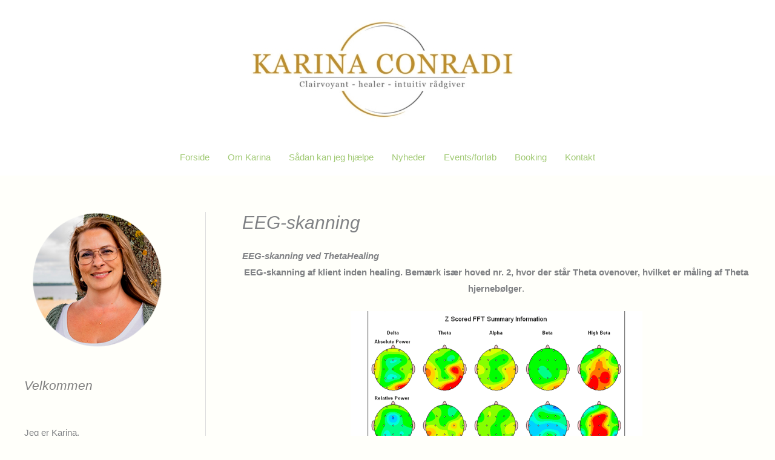

--- FILE ---
content_type: application/x-javascript; charset=utf-8
request_url: https://consent.cookiebot.com/83d5b6a0-6c9e-40ab-b385-5a7beddd5d2f/cc.js?renew=false&referer=www.karinaconradi.dk&dnt=false&init=false&culture=DA
body_size: 215
content:
if(console){var cookiedomainwarning='Error: The domain WWW.KARINACONRADI.DK is not authorized to show the cookie banner for domain group ID 83d5b6a0-6c9e-40ab-b385-5a7beddd5d2f. Please add it to the domain group in the Cookiebot Manager to authorize the domain.';if(typeof console.warn === 'function'){console.warn(cookiedomainwarning)}else{console.log(cookiedomainwarning)}};